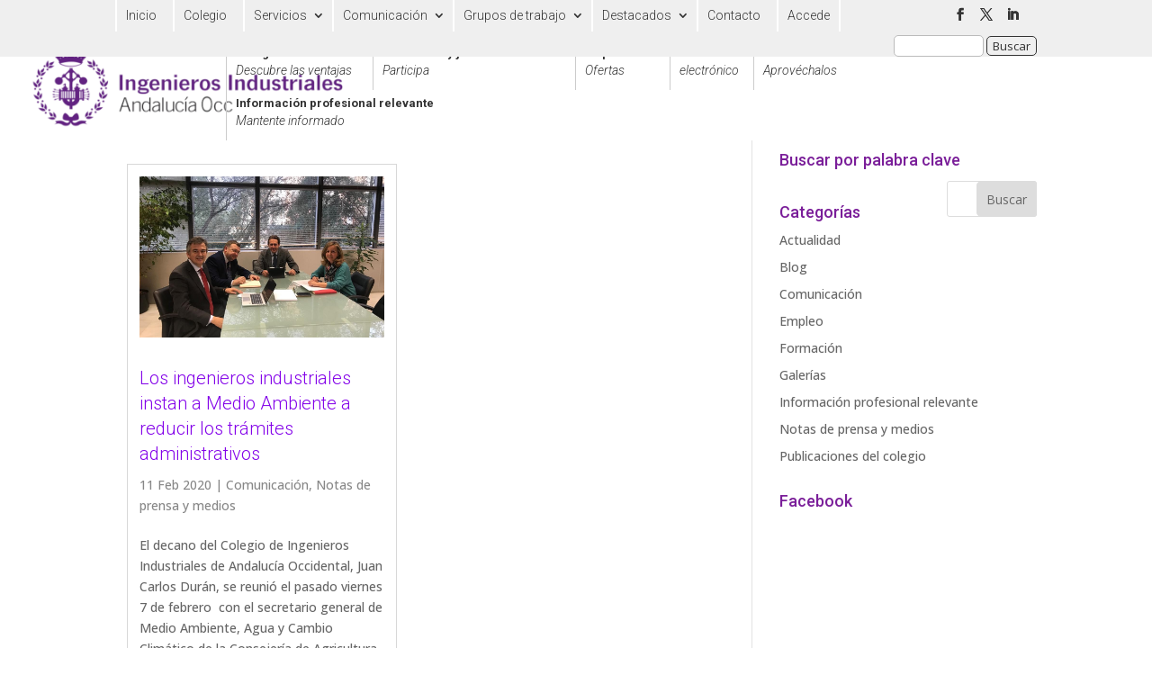

--- FILE ---
content_type: text/css
request_url: https://coiiaoc.com/wp-content/themes/Divi-child/style.css?ver=4.27.5
body_size: 2651
content:
/*
Theme Name: Divi-child
Theme URI: http://www.elegantthemes.com/gallery/divi/
Description: Tema hijo de Divi adaptado por optika.es
Author: Optika
Author URI: http://optika.es
Template: Divi
Version: 1.0.0
*/
 
@import url("../Divi/style.css");
 
/* MENU SUPERIOR */
body.et_fixed_nav.et_secondary_nav_enabled #main-header, body.et_non_fixed_nav.et_transparent_nav.et_secondary_nav_enabled #main-header{
	top:34px !important;
}
.et_header_style_left #logo, .et_header_style_split #logo {
    max-width: 80%;
}
#et-secondary-menu {
    float: left;
    width: 100%;
    font-weight:300;
}
#et-secondary-menu .et-social-icons{
  float: right;
  margin-top:10px;
}
#et-secondary-nav > li > a {
    border-left: solid 2px #fff;
  padding:10px 10px;
}
#et-secondary-nav .menu-item-has-children > a:first-child::after {
    top: 10px;
}
#top-header .container {
    padding-top: 0;
    font-weight: 300;
}
#et-secondary-nav{
  border-right: 2px solid #fff;
}
#et-secondary-nav li li {
    padding: 0;
}
#et-secondary-nav li {
    text-align: left;
}
#et-secondary-nav li li a {
    padding: 0.5em 1em;
	line-height: 1.5em;
}
#top-menu .sub-menu li {
    padding: 0;
    font-weight: 400;
    width: 100%;
}
#top-menu li li a {
    width: 100%;
}
/* MENU PRINCIPAL */
#top-menu > li > a span {
      font-size: 14px;
      font-weight: 300;
      font-style: italic;
      float: left;
      width: 100%;
      padding: 5px 0;
}
#top-menu a {
            /*text-align: center;*/
}
#top-menu > li {
    padding-right: 0;
	padding-left:10px;
	border-left: 1px solid #ccc;
	padding-top:8px
}
#top-menu .sub-menu li{
  padding:0 10px;
  font-weight:400;
}
.et_mobile_menu li a span {
      font-size: 14px;
      font-weight: 400;
      font-style: italic;
      float: none !important;
      width: 100%;
      padding-bottom: 8px;
}
.et_mobile_menu li a span:before {
        content: ":  ";
}
.et_header_style_left #et-top-navigation, .et_header_style_split #et-top-navigation {
    padding-top: 25px;
    padding-bottom: 25px;
}
#main-header{
  box-shadow: none;
}
#logo{
  max-height:70%;
}
#menu-item-80{
  max-width:160px;
}
#menu-item-79{
  max-width:170px;
}
#menu-item-78{
  max-width:76px;
}
#menu-item-5817{
  max-width:140px;
}
#menu-item-2001{
  max-width:90px;
}
#menu-item-76{
  max-width:100px;
}
#menu-item-7393{
  max-width:145px;
  padding-right:10px;
  border-right: 1px solid #ccc;
}
/* Formación */
.et_pb_button_module_wrapper{
	width: auto;
    display: inline-block;
	margin-right:20px;
}
/* Ficha del curso */
.type-cursos .et_pb_section_1,
.page-template-template-cursos article .et_pb_section_1{
    border-color: #8300e9;
    border-left-width: 10vw;
}
.type-cursos .et_pb_section_2,
.page-template-template-cursos article .et_pb_section_2{
    border-color: #0d88e0;
    border-left-width: 10vw;
}
.type-cursos div.et_pb_section.et_pb_section_3,
.page-template-template-cursos article div.et_pb_section.et_pb_section_3{
    background-image: url(/wp-content/uploads/2019/08/BG-7.png),linear-gradient(90deg,#0d88e0 0%,#0a63a3 100%) !important;
    padding-top: 50px;
    padding-bottom: 50px;
}
.type-cursos .et_pb_row_8,
.page-template-template-cursos article .et_pb_row_8{
    background-image: url(/wp-content/uploads/2019/08/column-background-03.png);
}
.type-cursos h2,
.page-template-template-cursos article h2{
    font-family: 'Roboto',Helvetica,Arial,Lucida,sans-serif;
    font-weight: 300;
    font-size: 22px;
    line-height: 1.2em;
}
.type-cursos .et_pb_column_16,
.page-template-template-cursos article .et_pb_column_16{
    padding-top: 50px;
    padding-right: 50px;
    padding-bottom: 50px;
    padding-left: 50px;
    z-index: 9;
    position: relative;
}
.type-cursos .et_pb_contact_form_0.et_pb_contact_form_container,
.page-template-template-cursos article .et_pb_contact_form_0.et_pb_contact_form_container{
    background-color: #ffffff;
    padding-top: 50px;
    padding-right: 50px;
    padding-bottom: 50px;
    padding-left: 50px;
}
.type-cursos .et_pb_contact_form_0.et_pb_contact_form_container h1, 
.type-cursos .et_pb_contact_form_0.et_pb_contact_form_container h2.et_pb_contact_main_title, 
.type-cursos .et_pb_contact_form_0.et_pb_contact_form_container h3.et_pb_contact_main_title, 
.type-cursos .et_pb_contact_form_0.et_pb_contact_form_container h4.et_pb_contact_main_title, 
.type-cursos .et_pb_contact_form_0.et_pb_contact_form_container h5.et_pb_contact_main_title, 
.type-cursos .et_pb_contact_form_0.et_pb_contact_form_container h6.et_pb_contact_main_title {
    font-family: 'Roboto',Helvetica,Arial,Lucida,sans-serif;
    font-weight: 300;
    font-size: 50px;
    line-height: 1.4em;
}
.type-cursos,
.type-cursos li,
.page-template-template-cursos article,
.page-template-template-cursos article li{
    font-size: 16px;
    line-height: 1.8em;
}
.type-cursos .course-data p,
.page-template-template-cursos article .course-data p{
    padding-bottom:0;
}
.type-cursos .et_pb_section .et_pb_fullwidth_header_0 .et_pb_button_one.et_pb_button,
.page-template-template-cursos article .et_pb_section .et_pb_fullwidth_header_0 .et_pb_button_one.et_pb_button{
    color: #ffffff !important;
    border-width: 10px !important;
    border-color: rgba(0,0,0,0);
    border-radius: 100px;
    letter-spacing: 3px;
    font-size: 14px;
    font-family: 'Roboto',Helvetica,Arial,Lucida,sans-serif !important;
    font-weight: 700 !important;
    text-transform: uppercase !important;
    background-color: #8300e9;
    transition: color 300ms ease 0ms,letter-spacing 300ms ease 0ms,color 300ms ease 0ms,letter-spacing 300ms ease 0ms;
}
.type-cursos .et_pb_section .et_pb_fullwidth_header_0 .et_pb_button_two.et_pb_button,
.page-template-template-cursos article .et_pb_section .et_pb_fullwidth_header_0 .et_pb_button_two.et_pb_button{
    color: #ffffff !important;
    border-width: 10px !important;
    border-color: rgba(0,0,0,0);
    border-radius: 100px;
    letter-spacing: 3px;
    font-size: 14px;
    font-family: 'Roboto',Helvetica,Arial,Lucida,sans-serif !important;
    font-weight: 700 !important;
    text-transform: uppercase !important;
    background-color: #0d88e0;
    transition: color 300ms ease 0ms,letter-spacing 300ms ease 0ms,color 300ms ease 0ms,letter-spacing 300ms ease 0ms;
}
.type-cursos .et_pb_section .et_pb_fullwidth_header_0 .et_pb_button_one.et_pb_button::after,
.type-cursos .et_pb_section .et_pb_fullwidth_header_0 .et_pb_button_two.et_pb_button::after,
.page-template-template-cursos article .et_pb_section .et_pb_fullwidth_header_0 .et_pb_button_one.et_pb_button::after,
.page-template-template-cursos article .et_pb_section .et_pb_fullwidth_header_0 .et_pb_button_two.et_pb_button::after {
    font-size: 1.6em;
    opacity: 0;
    display: inline-block;
}
.type-cursos .et_pb_section .et_pb_fullwidth_header_0 .et_pb_button_one.et_pb_button:hover::after,
.type-cursos .et_pb_section .et_pb_fullwidth_header_0 .et_pb_button_two.et_pb_button:hover::after,
.page-template-template-cursos article .et_pb_section .et_pb_fullwidth_header_0 .et_pb_button_one.et_pb_button:hover::after,
.page-template-template-cursos article .et_pb_section .et_pb_fullwidth_header_0 .et_pb_button_two.et_pb_button:hover::after{
    opacity: 1;
}
.type-cursos .et_pb_fullwidth_header.et_pb_fullwidth_header_0,
.page-template-template-cursos article .et_pb_fullwidth_header.et_pb_fullwidth_header_0{
    background-image: url(/wp-content/uploads/2019/08/dots-3.png);
    background-color: rgba(255,255,255,0.8);
    padding-top: 2vw;
    padding-bottom: 2vw;
}
.type-cursos .et_pb_fullwidth_header_0.et_pb_fullwidth_header .et_pb_fullwidth_header_container .header-content
/*,.page-template-template-cursos article .et_pb_fullwidth_header_0.et_pb_fullwidth_header .et_pb_fullwidth_header_container .header-content*/{
    max-width: 700px;
}
.type-cursos .et_pb_fullwidth_header_0.et_pb_fullwidth_header .header-content h1, 
.type-cursos .et_pb_fullwidth_header_0.et_pb_fullwidth_header .header-content h2.et_pb_module_header, 
.type-cursos .et_pb_fullwidth_header_0.et_pb_fullwidth_header .header-content h3.et_pb_module_header, 
.type-cursos .et_pb_fullwidth_header_0.et_pb_fullwidth_header .header-content h4.et_pb_module_header, 
.type-cursos .et_pb_fullwidth_header_0.et_pb_fullwidth_header .header-content h5.et_pb_module_header, 
.type-cursos .et_pb_fullwidth_header_0.et_pb_fullwidth_header .header-content h6.et_pb_module_header,
.page-template-template-cursos article .et_pb_fullwidth_header_0.et_pb_fullwidth_header .header-content h1, 
.page-template-template-cursos article .et_pb_fullwidth_header_0.et_pb_fullwidth_header .header-content h2.et_pb_module_header, 
.page-template-template-cursos article .et_pb_fullwidth_header_0.et_pb_fullwidth_header .header-content h3.et_pb_module_header, 
.page-template-template-cursos article .et_pb_fullwidth_header_0.et_pb_fullwidth_header .header-content h4.et_pb_module_header, 
.page-template-template-cursos article .et_pb_fullwidth_header_0.et_pb_fullwidth_header .header-content h5.et_pb_module_header, 
.page-template-template-cursos article .et_pb_fullwidth_header_0.et_pb_fullwidth_header .header-content h6.et_pb_module_header{
    font-family: 'Roboto',Helvetica,Arial,Lucida,sans-serif;
    font-weight: 300;
    font-size: 40px;
    line-height: 1.4em;
}
.type-cursos .et_pb_fullwidth_header_0.et_pb_fullwidth_header .et_pb_fullwidth_header_subhead,
.page-template-template-cursos article .et_pb_fullwidth_header_0.et_pb_fullwidth_header .et_pb_fullwidth_header_subhead {
    font-family: 'Roboto',Helvetica,Arial,Lucida,sans-serif;
	font-weight: 300;
    font-size: 20px;
    line-height: 1.8em;
}
.type-cursos .et_pb_fullwidth_header_0.et_pb_fullwidth_header .et_pb_header_content_wrapper,
.page-template-template-cursos article .et_pb_fullwidth_header_0.et_pb_fullwidth_header .et_pb_header_content_wrapper{
    font-family: 'Roboto',Helvetica,Arial,Lucida,sans-serif;
	font-size: 17px;
    line-height: 1.9em;
    margin-top:20px;
}
.single .et_pb_post.cursos{
	margin-bottom:0;
}
.curso_fecha{
    font-weight:700;
}
.curso_titulo{
    color:#0d88e0;
}
.actividad_titulo{
    color:#8300e9;
}
.link-black{
    color:#000;
}
.mb-0{
    margin-bottom:0 !important;
}
.widgettitle {
    font-size: 18px;
    color: #7a1e99 !important;
}
.single-cursos #left-area ul, 
.single-cursos .comment-content ul, 
.single-cursos .entry-content ul, 
.single-cursos .et-l--body ul, 
.single-cursos .et-l--footer ul, 
.single-cursos .et-l--header ul, 
body.et-pb-preview.single-cursos  #main-content .container ul {
    padding: 0 0 40px 3em;
}
.single-cursos .header-content p{
    padding-bottom:0;
}
/* Blog */
.single .entry-title{
	color: #7a1e99 !important;
}
.archive .et_pb_post {
    width: 96%;
    float: left;
    padding:2%;
    margin:2%;
}
.archive .et_pb_post .entry-title a {
    font-weight: 300!important;
    color: #8300e9!important;
	font-size:20px;
}
.archive .et_pb_post .post-meta, .archive .et_pb_post .post-meta a {
    color: rgba(0,0,0,0.47)!important;
}
.archive .et_pb_post {
    border: 1px solid #d8d8d8;
    background-color: #fff;
    word-wrap: break-word;
}
.et_pb_with_border_transparent{
	border-color: transparent;
	border-left-width: 10vw;
}
/* Organigramas */
.jOrgChart .node{
	max-width:200px !important;
	box-shadow: none !important;
	border:0 !important;
}
.jOrgChart .line {
    width: 2px !important;
}
.jOrgChart tr td{
	border:0;
}
.cn-biography,.cn-last-updated{
	display:none;
}
/* Directorios */
.connections-list .certificadores-energeticos{
	width: 48%;
    margin-right: 2%;
    float: left;
}
.et_pb_button_blue,.et_pb_button_blue:hover{
	background-color: #0d88e0;
	color: #fff;
	border-radius:20px;
	font-size: 16px;
}
#top-menu li#menu-item-5817.current-menu-item > a,.et-fixed-header #top-menu li#menu-item-2001.current-menu-item > a{
	color: #333 !important;
}
.et-social-google-plus a.icon:before {
	content: '\e09d' !important; 
}
.screen-reader-text {
  display: none;
}
input#s {
  border-radius: 5px;
}
input#searchsubmit {
  border: 1px solid #333;
  color: #333;
  
  border-radius: 5px;
}
form#searchform {
  float: right;
  margin-top:4px;
}
#bc_colegiados_container{
    
}
#bc_colegiados_container input[type="text"],#bc_colegiados_container input[type="email"],#bc_colegiados_container select,#bc_colegiados_container textarea {
  border: 0px solid #bbb;
  background-color: #e8e8e8;
  width: 100%;
  padding: 16px;
  margin-bottom:20px;
}
#bc_buscar{
    cursor:pointer;
}
.lds-ring {
  display: inline-block;
  position: relative;
  width: 80px;
  height: 80px;
}
.lds-ring div {
  box-sizing: border-box;
  display: block;
  position: fixed;
  left:45vw;
  top:45vh;
  width: 64px;
  height: 64px;
  margin: 8px;
  border: 8px solid #7a1e99;
  border-radius: 50%;
  animation: lds-ring 1.2s cubic-bezier(0.5, 0, 0.5, 1) infinite;
  border-color: #7a1e99 transparent transparent transparent;
}
.lds-ring div:nth-child(1) {
  animation-delay: -0.45s;
}
.lds-ring div:nth-child(2) {
  animation-delay: -0.3s;
}
.lds-ring div:nth-child(3) {
  animation-delay: -0.15s;
}
@keyframes lds-ring {
  0% {
    transform: rotate(0deg);
  }
  100% {
    transform: rotate(360deg);
  }
}

@media screen and (min-width: 480px) { 
	#et-secondary-menu .et-social-icons {
		margin-top: 10px;
	}
}
@media only screen and ( min-width:981px ) {
	.et_right_sidebar #main-content .container::before {
		right: 30.875% !important;
	}
	#left-area {
		width: 69.125%;
	}
	#sidebar {
		width: 30.875%;
	}
        .archive .et_pb_post {
            width: 46%;
            float: left;
            padding:2%;
            margin:2%;
        }
}
@media only screen and ( max-width:1024px ) {
  #et_mobile_nav_menu { 
    display:block 
  }
  #top-menu-nav { 
    display:none; 
  }
}

--- FILE ---
content_type: text/css
request_url: https://coiiaoc.com/wp-content/et-cache/global/et-divi-customizer-global.min.css?ver=1766519599
body_size: 1823
content:
body,.et_pb_column_1_2 .et_quote_content blockquote cite,.et_pb_column_1_2 .et_link_content a.et_link_main_url,.et_pb_column_1_3 .et_quote_content blockquote cite,.et_pb_column_3_8 .et_quote_content blockquote cite,.et_pb_column_1_4 .et_quote_content blockquote cite,.et_pb_blog_grid .et_quote_content blockquote cite,.et_pb_column_1_3 .et_link_content a.et_link_main_url,.et_pb_column_3_8 .et_link_content a.et_link_main_url,.et_pb_column_1_4 .et_link_content a.et_link_main_url,.et_pb_blog_grid .et_link_content a.et_link_main_url,body .et_pb_bg_layout_light .et_pb_post p,body .et_pb_bg_layout_dark .et_pb_post p{font-size:14px}.et_pb_slide_content,.et_pb_best_value{font-size:15px}#et_search_icon:hover,.mobile_menu_bar:before,.mobile_menu_bar:after,.et_toggle_slide_menu:after,.et-social-icon a:hover,.et_pb_sum,.et_pb_pricing li a,.et_pb_pricing_table_button,.et_overlay:before,.entry-summary p.price ins,.et_pb_member_social_links a:hover,.et_pb_widget li a:hover,.et_pb_filterable_portfolio .et_pb_portfolio_filters li a.active,.et_pb_filterable_portfolio .et_pb_portofolio_pagination ul li a.active,.et_pb_gallery .et_pb_gallery_pagination ul li a.active,.wp-pagenavi span.current,.wp-pagenavi a:hover,.nav-single a,.tagged_as a,.posted_in a{color:#7a1e99}.et_pb_contact_submit,.et_password_protected_form .et_submit_button,.et_pb_bg_layout_light .et_pb_newsletter_button,.comment-reply-link,.form-submit .et_pb_button,.et_pb_bg_layout_light .et_pb_promo_button,.et_pb_bg_layout_light .et_pb_more_button,.et_pb_contact p input[type="checkbox"]:checked+label i:before,.et_pb_bg_layout_light.et_pb_module.et_pb_button{color:#7a1e99}.footer-widget h4{color:#7a1e99}.et-search-form,.nav li ul,.et_mobile_menu,.footer-widget li:before,.et_pb_pricing li:before,blockquote{border-color:#7a1e99}.et_pb_counter_amount,.et_pb_featured_table .et_pb_pricing_heading,.et_quote_content,.et_link_content,.et_audio_content,.et_pb_post_slider.et_pb_bg_layout_dark,.et_slide_in_menu_container,.et_pb_contact p input[type="radio"]:checked+label i:before{background-color:#7a1e99}a{color:#0d88e0}.et_secondary_nav_enabled #page-container #top-header{background-color:#efefef!important}#et-secondary-nav li ul{background-color:#efefef}#top-header,#top-header a{color:#333333}.et_header_style_centered .mobile_nav .select_page,.et_header_style_split .mobile_nav .select_page,.et_nav_text_color_light #top-menu>li>a,.et_nav_text_color_dark #top-menu>li>a,#top-menu a,.et_mobile_menu li a,.et_nav_text_color_light .et_mobile_menu li a,.et_nav_text_color_dark .et_mobile_menu li a,#et_search_icon:before,.et_search_form_container input,span.et_close_search_field:after,#et-top-navigation .et-cart-info{color:#333333}.et_search_form_container input::-moz-placeholder{color:#333333}.et_search_form_container input::-webkit-input-placeholder{color:#333333}.et_search_form_container input:-ms-input-placeholder{color:#333333}#top-header,#top-header a,#et-secondary-nav li li a,#top-header .et-social-icon a:before{font-size:14px}#top-menu li a{font-size:13px}body.et_vertical_nav .container.et_search_form_container .et-search-form input{font-size:13px!important}#top-menu li.current-menu-ancestor>a,#top-menu li.current-menu-item>a,#top-menu li.current_page_item>a{color:#7a1e99}#main-footer{background-color:#383838}#main-footer .footer-widget h4,#main-footer .widget_block h1,#main-footer .widget_block h2,#main-footer .widget_block h3,#main-footer .widget_block h4,#main-footer .widget_block h5,#main-footer .widget_block h6{color:#7a1e99}.footer-widget li:before{border-color:#7a1e99}.footer-widget .et_pb_widget div,.footer-widget .et_pb_widget ul,.footer-widget .et_pb_widget ol,.footer-widget .et_pb_widget label{line-height:2em}#footer-widgets .footer-widget li:before{top:11px}#et-footer-nav .bottom-nav li.current-menu-item a{color:#7a1e99}#footer-bottom{background-color:#efefef}@media only screen and (min-width:981px){.et_header_style_left #et-top-navigation,.et_header_style_split #et-top-navigation{padding:34px 0 0 0}.et_header_style_left #et-top-navigation nav>ul>li>a,.et_header_style_split #et-top-navigation nav>ul>li>a{padding-bottom:34px}.et_header_style_split .centered-inline-logo-wrap{width:67px;margin:-67px 0}.et_header_style_split .centered-inline-logo-wrap #logo{max-height:67px}.et_pb_svg_logo.et_header_style_split .centered-inline-logo-wrap #logo{height:67px}.et_header_style_centered #top-menu>li>a{padding-bottom:12px}.et_header_style_slide #et-top-navigation,.et_header_style_fullscreen #et-top-navigation{padding:25px 0 25px 0!important}.et_header_style_centered #main-header .logo_container{height:67px}#logo{max-height:62%}.et_pb_svg_logo #logo{height:62%}.et_header_style_centered.et_hide_primary_logo #main-header:not(.et-fixed-header) .logo_container,.et_header_style_centered.et_hide_fixed_logo #main-header.et-fixed-header .logo_container{height:12.06px}.et_fixed_nav #page-container .et-fixed-header#top-header{background-color:#efefef!important}.et_fixed_nav #page-container .et-fixed-header#top-header #et-secondary-nav li ul{background-color:#efefef}.et-fixed-header #top-menu a,.et-fixed-header #et_search_icon:before,.et-fixed-header #et_top_search .et-search-form input,.et-fixed-header .et_search_form_container input,.et-fixed-header .et_close_search_field:after,.et-fixed-header #et-top-navigation .et-cart-info{color:#333333!important}.et-fixed-header .et_search_form_container input::-moz-placeholder{color:#333333!important}.et-fixed-header .et_search_form_container input::-webkit-input-placeholder{color:#333333!important}.et-fixed-header .et_search_form_container input:-ms-input-placeholder{color:#333333!important}.et-fixed-header #top-menu li.current-menu-ancestor>a,.et-fixed-header #top-menu li.current-menu-item>a,.et-fixed-header #top-menu li.current_page_item>a{color:#7a1e99!important}.et-fixed-header#top-header a{color:#333333}}@media only screen and (min-width:1350px){.et_pb_row{padding:27px 0}.et_pb_section{padding:54px 0}.single.et_pb_pagebuilder_layout.et_full_width_page .et_post_meta_wrapper{padding-top:81px}.et_pb_fullwidth_section{padding:0}}	h1,h2,h3,h4,h5,h6{font-family:'Roboto',Helvetica,Arial,Lucida,sans-serif}body,input,textarea,select{font-family:'Open Sans',Helvetica,Arial,Lucida,sans-serif}#main-header,#et-top-navigation{font-family:'Roboto',Helvetica,Arial,Lucida,sans-serif}#top-header .container{font-family:'Roboto',Helvetica,Arial,Lucida,sans-serif}.et-social-linkedin a.icon:before{content:'\e09d'}.et_pb_row{width:80%;max-width:1080px;margin:auto;position:relative}.et_pb_fullwidth_header .et_pb_fullwidth_header_container{position:relative;z-index:3;width:80%;max-width:1080px;margin-left:auto;margin-right:auto}.et_pb_cta_0 .et_pb_promo_button{color:#fff;margin:20px 0;border-color:#fff;display:inline-block}.wpcf7 label input[type="text"],.wpcf7 label input[type="email"],.wpcf7 label select,.wpcf7 label textarea{border:0px solid #bbb;background-color:#e8e8e8;width:100%;padding:16px}#et-secondary-nav li{margin-right:5px}.et-social-google-plus a.icon:before{content:'\e09d'!important}.screen-reader-text{display:none}input#s{border-radius:5px}input#searchsubmit{border:1px solid #333;color:#333;border-radius:5px}form#searchform{float:right;margin-top:4px}#searchform #s{width:100px}.single-post .et_pb_section,.single-post .et_pb_row{padding:0}.et_fixed_nav.et_show_nav.et_secondary_nav_enabled #page-container,.et_non_fixed_nav.et_transparent_nav.et_show_nav.et_secondary_nav_enabled #page-container{padding-top:111px!important}.et_pb_module.et_pb_text_align_left{padding-left:20px;padding-right:20px}@media only screen and (max-width:768px){div#et-secondary-menu{display:block!important;margin-top:5px!important}#et-secondary-menu>div.et_duplicate_social_icons>ul>li a{display:block;padding-bottom:.50em}}@media only screen and (min-width:768px){.blog_igualado .et_pb_post{min-height:500px;max-height:600px}}@media only screen and (min-width:981px){.et_header_style_left #et-top-navigation,.et_header_style_split #et-top-navigation{padding:10px 0 0 0}#logo{max-height:80%}.et_header_style_left .et-fixed-header #et-top-navigation{padding-top:10px}}